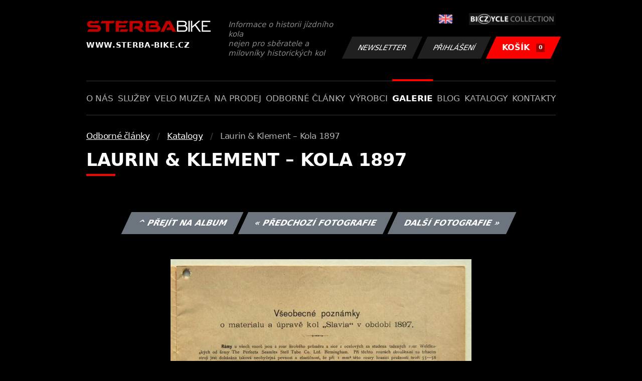

--- FILE ---
content_type: text/html; charset=UTF-8
request_url: https://www.sterba-bike.cz/fotka/19422/category/katalogy
body_size: 2173
content:
<!doctype html>
<html lang="cs">
<head>
<meta charset="utf-8">
<meta name="viewport" content="width=device-width, initial-scale=1, shrink-to-fit=no">
<meta name='copyright' content='(C) 2011 www.sterba-bike.cz' />
<meta name='description' content='Laurin &amp; Klement – Kola 1897 - Laurin &amp; Klement – Kola 1897 - Katalogy - Odborné články - Galerie - STERBA-BIKE.cz' />
<meta name='author' content='Autor webové prezentace: http://mywebdesign.cz/' />

<title>Laurin &amp; Klement – Kola 1897 - Laurin &amp; Klement – Kola 1897 - Katalogy - Odborné články - Galerie - ŠTĚRBA-BIKE.cz</title>

<style> svg { max-width: 0px; height: auto; } .preload * {transition: none !important;} </style>
<link rel="preconnect" href="https://fonts.googleapis.com">
<link rel="preconnect" href="https://fonts.gstatic.com" crossorigin>
<link href="https://fonts.googleapis.com/css2?family=PT+Sans:wght@400;700&display=swap" rel="stylesheet">
<link rel='stylesheet' type='text/css' href='/styles/20240107-220529/css.css'>
<link rel='shortcut icon' href='/favicon.png' type='image/x-icon'>

<meta property="og:site_name" content="ŠTĚRBA-BIKE.cz - Galerie" />
<meta property="fb:admins" content="1694457517" />
<meta property="og:type" content="website" />
<meta property="og:image" content="https://www.sterba-bike.cz/media/fb/CZ.jpg">


<meta http-equiv='Pragma' content='no-cache' />
<meta http-equiv='Cache-Control' content='no-cache' />
<meta http-equiv='Expires' content='-1' />
<meta name='robots' content='all, follow' />

<script>(function(a){_q=function(){return a;};$=function(f){typeof f==="function" && a.push(arguments);return $;};jQuery=$.ready=$;}([]));</script>
</head>

<body class="preload">
<div class="web-wrap">

<div class="header">
	<div class="container">
		<a href="/" class="header__logo">
			<strong>
				<img src="/styles/img/logo.svg">
				<span>www.sterba-bike.cz</span>
			</strong>
			<span>Informace o historii jízdního kola<br/> nejen pro sběratele a milovníky historických kol</span>
		</a>
		<div class="header__group">
			<div class="header__group__top">
				
					<a href="/en/"><span><img class="lazyload" data-src="/styles/img/EN.svg"/></span></a>
								
				<img class="lazyload" data-src="/styles/img/collection.png"/>
			</div>
			<div class="header__group__btn">
<a class='btn btn-dark' href='/newsletter.php'>Newsletter</a><a class='btn btn-dark' href='/eshop_prihlaseni.php'>Přihlášení</a>
				<a href="/eshop_nakupnikosik.php" class="btn btn-danger"><span>KOŠÍK<small>0</small></span></a>
			</div>
		</div>
		<a href="" class="js-nav-toggle">
			<span>
				<img class="lazyload" data-src="/styles/img/menu.svg"/>
				<img class="lazyload" data-src="/styles/img/times.svg"/>
			</span>
			<strong>Menu</strong>
		</a>
	</div>
</div>
<div class="nav"><div class="container"><ul class="no-style">
  <li><a href='/sekce/onas'>O nás</a></li><li><a href='/sekce/sluzby'>Služby</a></li><li><a href='/sekce/muzea'>Velo muzea</a></li><li><a href='/sekce/naprodej'>Na prodej</a></li><li><a href='/sekce/odborneclanky'>Odborné články</a></li><li><a href='/sekce/vyrobci'>Výrobci</a></li><li><a class='active'  href='/group/galerie'>Galerie</a></li><li><a href='/sekce/informacnimix'>Blog</a></li><li><a href='/sekce/kat'>Katalogy</a></li><li><a href='/sekce/kontakty'>Kontakty</a></li>
</ul></div></div>

<div class="content"><div class="container">



     <ul class="breadcrumbs no-style"><li><a href='/group/odborneclankyfoto'>Odborné články</a></li><li><a href='/category/katalogy'>Katalogy</a></li><li>Laurin &amp; Klement – Kola 1897</li></ul>
     <h1 class='red'>Laurin &amp; Klement – Kola 1897</h1><div class="card-foto"><p class="admin"><a class="btn btn-secondary" href="/album/662/category/katalogy">^ Přejít na album</a> <a class="btn btn-secondary" href="/fotka/19421/category/katalogy">&laquo; Předchozí fotografie</a> <a class="btn btn-secondary" href="/fotka/19423/category/katalogy">Další fotografie &raquo;</a></p></div><div class='splitter10'></div><div class='fotoimage' id='fotoimage'><div class='mainimage'><a href='/media/foto/19/img2b8d7f36d50874839c0b4239bdbca52b.jpg' data-fancybox='colorshow' title='Laurin &amp; Klement – Kola 1897'><img src='/media/thumb/19/mthu2b8d7f36d50874839c0b4239bdbca52b.jpg' alt='Laurin &amp; Klement – Kola 1897' /></a></div><p class='fotoright'><em>fotka 3 z 16</em></p><div class="gallery-list"><div class="card-gallery"><div class="card-gallery__img"><a href='/media/foto/19/img5d652d887e7569ff60e40e8257c39a0b.jpg' data-bg='/media/thumb/19/mthu5d652d887e7569ff60e40e8257c39a0b.jpg' class='lazyload' data-fancybox='album662' title='Laurin &amp; Klement – Kola 1897'></div></a></div><div class="card-gallery"><div class="card-gallery__img"><a href='/media/foto/19/img2b8d7f36d50874839c0b4239bdbca52b.jpg' data-bg='/media/thumb/19/mthu2b8d7f36d50874839c0b4239bdbca52b.jpg' class='lazyload' data-fancybox='album662' title='Laurin &amp; Klement – Kola 1897'></div></a></div><div class="card-gallery"><div class="card-gallery__img"><a href='/media/foto/19/imgfc66b9335ad459a8d00f11e53030045c.jpg' data-bg='/media/thumb/19/mthufc66b9335ad459a8d00f11e53030045c.jpg' class='lazyload' data-fancybox='album662' title='Laurin &amp; Klement – Kola 1897'></div></a></div></div><div class='splitter1'></div></div>
  


</div></div>

<div class="footer-copy">
    <div class="container">
	  <div>
	    <p>Copyright © 2026 Štěrba-kola.cz.<br/> Webdesign od <a href="https://mywebdesign.cz/" target="_blank">MyWebdesign.cz</a></p>
	  </div>
	  <div>
	    <p><a href="#top">Na začátek stránky</a></p>
	</div>
    </div>
</div>

</div>
<script async src="/styles/20240107-220529/js.js"></script>
</body></html>